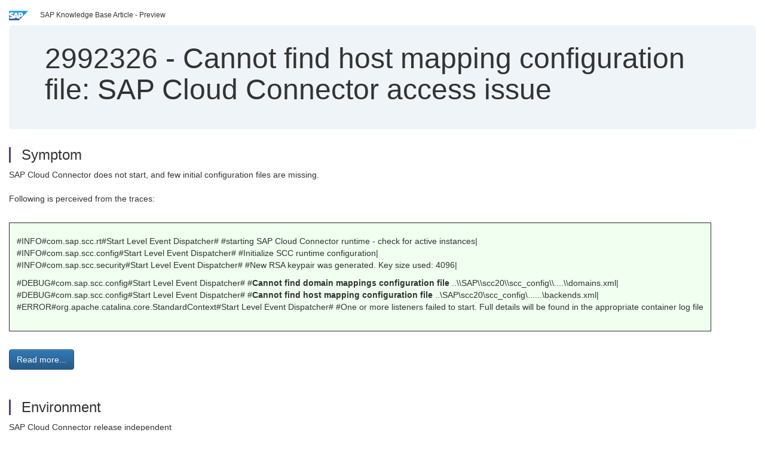

--- FILE ---
content_type: text/html; charset=utf-8
request_url: https://userapps.support.sap.com/sap/support/knowledge/en/2992326
body_size: 3815
content:
<?xml version="1.0" encoding="UTF-8" ?>
<!DOCTYPE html PUBLIC "-//W3C//DTD XHTML 1.0 Transitional//EN" "http://www.w3.org/TR/xhtml1/DTD/xhtml1-transitional.dtd">


<html xmlns="http://www.w3.org/1999/xhtml" lang="en">

<head>
    <title>2992326 - Cannot find host mapping configuration file: SAP Cloud Connector access issue | SAP Knowledge Base Article</title>

    <link rel="canonical" href="https://userapps.support.sap.com/sap/support/knowledge/en/2992326" />
    <link rel="shortcut icon" href="/sap(====)/support/notes/service/favicon.ico" type="image/x-icon" />
    <link rel="stylesheet" href="/sap(====)/support/notes/service/main.css" />

    <meta http-equiv="X-UA-Compatible" content="IE=edge" />
    <meta name="viewport" content="width=device-width, initial-scale=1.0" />
    <meta name="keywords" content="SCC, missing file, empty, broken, configuration file, upgrade, update, broke, incorrect, trace, ljs_trace.log, ljs_Trace, backup, restore, backends, back-ends, domain, domains, .xml, start, startup, s" />
    <meta name="component" content=",BC-MID-SCC" />
    <meta name="other_component" content="BC-NEO-CON" />
    <meta name="description" content="SAP Cloud Connector does not start, and few initial configuration files are missing. Following is perceived from the traces:    #INFO#com.sap.scc.rt#Start Level Event Dispatcher# #starting SAP Cloud Connector runtime - check for active instances|    #INFO#com.sap.scc." />
    <meta name="robots" content="index, nofollow, noodp, noydir, noarchive" />
    <meta name="google" content="notranslate" />
    <meta name="updated_timestamp" content="2025-03-04 19:53:51"/>
    <meta name="sm_tech_ids" content="01200615320800003694,01200615320900006256,67837800100800004901,67838200100900006624"/>
    <meta http-equiv="cache-control" content="max-age=0" />
    <meta http-equiv="cache-control" content="no-cache" />
    <meta http-equiv="expires" content="0" />
    <meta http-equiv="expires" content="Tue, 01 Jan 1980 1:00:00 GMT" />
    <meta http-equiv="pragma" content="no-cache" />

    <style type="text/css">
      
.mono{font-family:Lucida Console, Monaco, Courier new, monospace !important}.text-left{text-align:left !important}.table-responsive
tr>td:last-child>p{word-wrap:break-word;word-break:break-all}.rating-xxs{font-size:1em;display:inline}.rating-disabled .rating-input,.rating-disabled .rating-stars{cursor:auto}
a.nolink:link{color:black;text-decoration:none}a.nolink:active{color:black;text-decoration:none}a.nolink:visited{color:black;text-decoration:none}a.nolink:hover{color:black;text-decoration:none}.subheader{margin-bottom:0px}.anchor-hidden{margin-top:0px;ma
rgin-bottom:0px}.logo{margin-right:20px}.go-to{margin-right:5px}.section{border-left:3px solid
#563d7c;padding-left:18px;margin-top:50px}.section:first-of-type{margin-top:0px}.toc-header{font-weight:bold;margin-top:25px;margin-bottom:5px}.jumbotron{padding-top:5px;padding-bottom:5px;background-color:#eff4f9}.jumbotron
p{font-size:inherit;font-weight:inherit;margin-top:0px;margin-bottom:0px}.jumbotron h1,.jumbotron .h1{font-size:32px}@media screen and (min-width: 768px){.jumbotron{padding-top:30px;padding-bottom:30px}.jumbotron h1,.jumbotron
.h1{font-size:48px}}nav[data-toggle=toc]{top:30px;}nav[data-toggle=toc] .nav>li>a{font-size:100%}nav[data-toggle=toc] .nav .nav>li>a{font-size:95%}footer{margin-top:50px;text-align:center}@media (max-width: 468px){#print{display:none
!important}#side-panel{display:none !important}}@media (max-width: 768px){#show-panel{display:none !important}#hide-panel{display:none
!important}#top-link-block.affix-top{position:absolute;bottom:-82px;left:10px}#top-link-block.affix{position:fixed;bottom:80px;left:10px}nav.affix[data-toggle='toc']{position:static}nav[data-toggle='toc'] .nav .nav{display:block}}@media (min-width:
768px){h1:first-child{margin-top:0}}input[type=number]::-webkit-outer-spin-button,input[type=number]::-webkit-inner-spin-button{-webkit-appearance:none;margin:0}input[type=number]{-moz-appearance:textfield}.footer-obsolete{font-size:12px;position:absolute
;bottom:0;width:100%;height:60px;line-height:60px;background-color:#f5f5f5}a.footer-link:link,a.footer-link:visited{color:#000;display:inline-block;text-decoration:none}a.footer-link:hover,a.footer-link:active{color:#000;display:inline-block;text-decorati
on:underline}.footer-distributed{font-size:12px;background-color:#e9e9e9;box-shadow:0 1px 1px 0 rgba(0, 0, 0,
0.12);box-sizing:border-box;width:100%;text-align:left;padding-bottom:30px;padding-top:5px;padding-left:20px;padding-right:20px;margin-top:30px}.footer-distributed .footer-left,.footer-distributed .footer-center,.footer-distributed
.footer-right{display:inline-block;vertical-align:top}.footer-distributed .footer-left{padding-top:10px;width:33%}.footer-distributed h3{font-size:16px;font-weight:bold}.footer-distributed .footer-links-container{margin:20px 0
12px;padding:0}.footer-distributed .footer-center{padding-top:10px;width:33%;text-align:center}.footer-distributed .footer-right{padding-top:10px;width:33%;text-align:right}img.follow{width:24px;height:24px;max-width:24px}.footer-distributed
.footer-icons{}.footer-distributed .footer-icons a{margin-right:7px}@media (max-width: 880px){.footer-distributed .footer-left,.footer-distributed .footer-center,.footer-distributed
.footer-right{display:block;width:100%;margin-bottom:40px;text-align:center}.footer-distributed .footer-center i{margin-left:0}}
    </style>

    <script type="text/javascript" src="/sap(====)/support/notes/service/main.js"></script>

    <script type="text/javascript" >
    $(document).ready(function() {
    $( "img" ).not(".follow").not(".logo").addClass( "img-responsive" );
    });
    </script>

    
<script type="text/javascript" src="https://cdn.schemaapp.com/javascript/highlight.js"></script>
<script type="text/javascript" src="https://cdn.schemaapp.com/javascript/schemaFunctions.min.js"></script>
<script type="text/javascript" >schemaLoad("Acronym/Supportsap", "325UM-NQRHZ-P7T97-M5SY8");</script>

</head>

<body data-spy="scroll" data-target="#toc">
    <div class="container-fluid">
      <h2 data-toc-text="Title" id="Title" class="anchor-hidden"></h2>
      <div class="row">
        <div class="col-sm-6">
          <p class="subheader small text-left"><img class="logo" alt="SAP Logo" src="/sap(====)/support/notes/service/sap_logo.png" />SAP Knowledge Base Article - Preview</p>
        </div>
      </div>
      <div class="jumbotron">
        <h1><span>2992326</span> <span>-</span> Cannot&#x20;find&#x20;host&#x20;mapping&#x20;configuration&#x20;file&#x3a;&#x20;SAP&#x20;Cloud&#x20;Connector&#x20;access&#x20;issue</h1>
      </div>
      <div id="content">
         <h2 data-toc-text="Description" class="anchor-hidden" id="Description"></h2>
         <h3 class="section" id="Symptom">Symptom</h3>
         <div style="font-size: 100.01%;">
         <p>
            
<p>SAP Cloud Connector&#160;does not start, and few initial configuration files are missing.<br /><br />Following is perceived from the traces:<br /><br /></p>
<table border="1" cellpadding="3" cellspacing="0">
<tbody>
<tr>
<td style="background-color: #f0fff0;">
<p><br />&#160; &#160;#INFO#com.sap.scc.rt#Start Level Event Dispatcher# #starting SAP Cloud Connector runtime - check for active instances|<br />&#160; &#160;#INFO#com.sap.scc.config#Start Level Event Dispatcher# #Initialize SCC runtime configuration|<br />&#160; &#160;#INFO#com.sap.scc.security#Start Level Event Dispatcher# #New RSA keypair was generated. Key size used: 4096|</p>
<p>&#160; &#160;#DEBUG#com.sap.scc.config#Start Level Event Dispatcher# #<strong>Cannot find domain mappings configuration file</strong>&#160;..\\SAP\\scc20\\scc_config\\....\\domains.xml|<br />&#160; &#160;#DEBUG#com.sap.scc.config#Start Level Event Dispatcher# #<strong>Cannot find host mapping configuration file</strong>&#160;..\SAP\scc20\scc_config\......\backends.xml|<br />&#160; &#160;#ERROR#org.apache.catalina.core.StandardContext#Start Level Event Dispatcher# #One or more listeners failed to start. Full details will be found in the appropriate container log file&#160; &#160;<br /><br /></p>
</td>
</tr>
</tbody>
</table>

            </p>
         <br/>
           <a rel="nofollow" class="btn btn-primary" href="/sap/support/knowledge/mimes/call.htm?number=2992326" role="button" target="blank" title="Cannot find host mapping configuration file: SAP Cloud Connector access issue">
              Read more...
           </a>
        <br/>
      </div>

<h3 class="section" id="Environment">Environment</h3>
<div style="font-size: 100.01%;">
   
<p><span style="font-size: 14px;">SAP Cloud&#160;Connector release independent</span></p>

</div>


<h3 class="section" id="Product">Product</h3>
<div style="font-size: 100.01%;">
  SAP&#x20;BTP,&#x20;Neo&#x20;environment&#x20;1.0&#x20;&#x3b;&#x20;SAP&#x20;Connectivity&#x20;service&#x20;2.0
</div>


<h3 class="section" id="Keywords">Keywords</h3>
<div style="font-size: 100.01%;">
   <p> 
SCC, missing file, empty, broken, configuration file, upgrade, update, broke, incorrect, trace, ljs_trace.log, ljs_Trace, backup, restore, backends, back-ends, domain, domains, .xml, start, startup, start up, starting, failing, fail, does not start, mapping, host mapping, domain mapping, SCC, scc_core.trc, SAP Cloud Connector, SAP connector, connector,&#160;org.apache.catalina , KBA , BC-MID-SCC , SAP Cloud Connector On-Demand/On-Premise Connectivity , BC-NEO-CON , Neo to On-premise Connectivity service , Problem </p>
</div>

          <h3 class="section" id="About">About this page</h3>
          This is a preview of a SAP Knowledge Base Article. Click <a rel="nofollow" href="/sap/support/knowledge/mimes/call.htm?number=2992326" title="Cannot&#x20;find&#x20;host&#x20;mapping&#x20;configuration&#x20;file&#x3a;&#x20;SAP&#x20;Cloud&#x20;Connector&#x20;access&#x20;issue">more</a> to access the full version on SAP&#x20;for&#x20;Me (Login
required).
          <h3 class="section" id="Search_Additional">Search for additional results</h3>
          <p>Visit SAP Support Portal&#39;s <a href="https://support.sap.com/kb-incidents/notes.html">SAP Notes and KBA Search</a>.</p>
  </div>
</div>

<div id="footer" class="footer-distributed">
  <div class="footer-left">
    <h3>Legal</h3>
    <p class="footer-links">
      <a class="footer-link" href="http://www.sap.com/corporate-en/about/legal/privacy.html">Privacy</a> |
      <a class="footer-link" href="https://support.sap.com/support-programs-services/about/terms-of-use.html">Terms&#x20;of&#x20;use</a> |
      <a class="footer-link" href="http://www.sap.com/corporate-en/about/legal/impressum.html">Legal&#x20;Disclosure</a> |
      <a class="footer-link" href="http://www.sap.com/corporate-en/about/legal/copyright/index.html">Copyright</a> |
      <a class="footer-link" href="http://www.sap.com/corporate-en/about/legal/copyright/index.html#trademark">Trademark</a>
    </p>
  </div>
  <div class="footer-center">
    <h3>Follow</h3>
    <div class="footer-icons">
      <a href="https://www.facebook.com/SAPDigitalBusinessServices" target="_blank"><img class="follow" alt="Facebook" src="/sap(====)/support/notes/service/facebook.svg"/></a>
      <a href="https://twitter.com/SAPSupportHelp" target="_blank"><img class="follow" alt="Twitter" src="/sap(====)/support/notes/service/twitter.svg"/></a>
      <a href="https://www.youtube.com/user/SAPSupportInfo" target="_blank"><img class="follow" alt="YouTube" src="/sap(====)/support/notes/service/youtube.svg"/></a>
      <a href="https://www.linkedin.com/groups/138840" target="_blank"><img class="follow" alt="LinkedIn" src="/sap(====)/support/notes/service/linkedin.svg"/></a>
      <a href="https://www.instagram.com/sap/" target="_blank"><img class="follow" alt="Instagram" src="/sap(====)/support/notes/service/instagram2.svg"/></a>
    </div>
  </div>
</div>

</body>

</html>
<script type="text/javascript" language="JavaScript" id="SEC_SESSTOKEN" value="6yXxV6OxCLiUz26jGeMmXQ=="   src="/sap/public/bc/ur/sap_secu.js"></script>